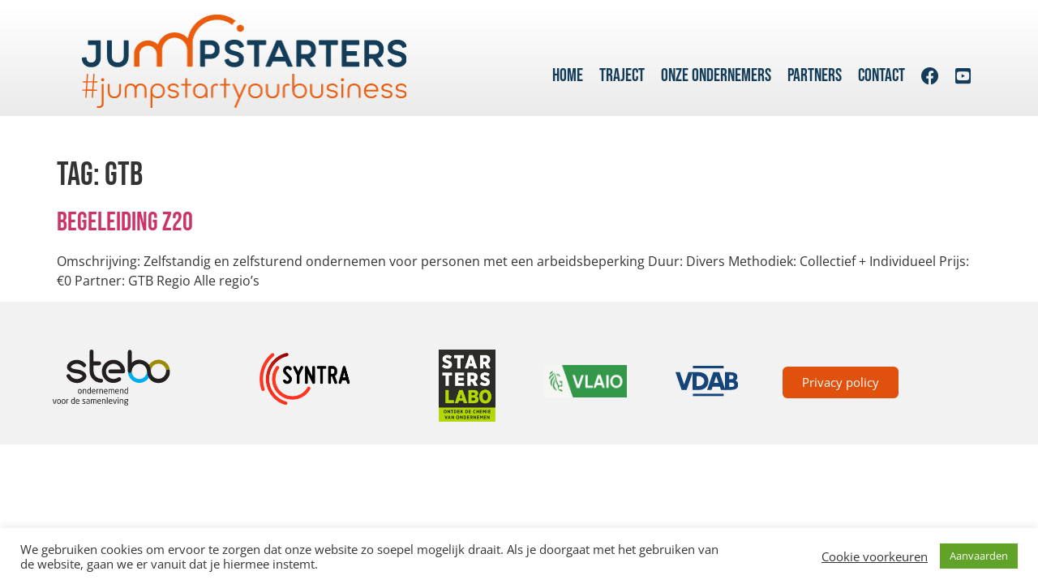

--- FILE ---
content_type: text/css
request_url: https://jumpstarters.be/wp-content/uploads/elementor/css/post-959.css?ver=1769591545
body_size: 692
content:
.elementor-959 .elementor-element.elementor-element-7b40414 > .elementor-container > .elementor-column > .elementor-widget-wrap{align-content:center;align-items:center;}.elementor-959 .elementor-element.elementor-element-7b40414:not(.elementor-motion-effects-element-type-background), .elementor-959 .elementor-element.elementor-element-7b40414 > .elementor-motion-effects-container > .elementor-motion-effects-layer{background-color:transparent;background-image:linear-gradient(180deg, #FFFFFF 0%, #17120F17 100%);}.elementor-959 .elementor-element.elementor-element-7b40414 > .elementor-container{max-width:1438px;}.elementor-959 .elementor-element.elementor-element-7b40414{transition:background 0.3s, border 0.3s, border-radius 0.3s, box-shadow 0.3s;margin-top:8px;margin-bottom:49px;}.elementor-959 .elementor-element.elementor-element-7b40414 > .elementor-background-overlay{transition:background 0.3s, border-radius 0.3s, opacity 0.3s;}.elementor-959 .elementor-element.elementor-element-f84e8f1 > .elementor-widget-container{margin:0px 0px 0px 0px;padding:0px 0px 0px 0px;}.elementor-959 .elementor-element.elementor-element-f84e8f1{text-align:end;}.elementor-959 .elementor-element.elementor-element-89eb63f > .elementor-widget-container{margin:37px 0px 0px 87px;}.elementor-959 .elementor-element.elementor-element-89eb63f .elementor-menu-toggle{margin-left:auto;}.elementor-959 .elementor-element.elementor-element-89eb63f .elementor-nav-menu .elementor-item{font-family:"Bebas Neue", Sans-serif;font-size:22px;font-weight:400;text-transform:uppercase;font-style:normal;letter-spacing:0px;}.elementor-959 .elementor-element.elementor-element-89eb63f .elementor-nav-menu--main .elementor-item{color:#123C58;fill:#123C58;padding-left:0px;padding-right:0px;}.elementor-959 .elementor-element.elementor-element-89eb63f .elementor-nav-menu--main .elementor-item.elementor-item-active{color:#EA5B0C;}.elementor-959 .elementor-element.elementor-element-89eb63f .e--pointer-framed .elementor-item:before{border-width:2px;}.elementor-959 .elementor-element.elementor-element-89eb63f .e--pointer-framed.e--animation-draw .elementor-item:before{border-width:0 0 2px 2px;}.elementor-959 .elementor-element.elementor-element-89eb63f .e--pointer-framed.e--animation-draw .elementor-item:after{border-width:2px 2px 0 0;}.elementor-959 .elementor-element.elementor-element-89eb63f .e--pointer-framed.e--animation-corners .elementor-item:before{border-width:2px 0 0 2px;}.elementor-959 .elementor-element.elementor-element-89eb63f .e--pointer-framed.e--animation-corners .elementor-item:after{border-width:0 2px 2px 0;}.elementor-959 .elementor-element.elementor-element-89eb63f .e--pointer-underline .elementor-item:after,
					 .elementor-959 .elementor-element.elementor-element-89eb63f .e--pointer-overline .elementor-item:before,
					 .elementor-959 .elementor-element.elementor-element-89eb63f .e--pointer-double-line .elementor-item:before,
					 .elementor-959 .elementor-element.elementor-element-89eb63f .e--pointer-double-line .elementor-item:after{height:2px;}.elementor-959 .elementor-element.elementor-element-89eb63f{--e-nav-menu-horizontal-menu-item-margin:calc( 20px / 2 );}.elementor-959 .elementor-element.elementor-element-89eb63f .elementor-nav-menu--main:not(.elementor-nav-menu--layout-horizontal) .elementor-nav-menu > li:not(:last-child){margin-bottom:20px;}.elementor-959 .elementor-element.elementor-element-89eb63f .elementor-nav-menu--dropdown .elementor-item, .elementor-959 .elementor-element.elementor-element-89eb63f .elementor-nav-menu--dropdown  .elementor-sub-item{text-transform:uppercase;}.elementor-theme-builder-content-area{height:400px;}.elementor-location-header:before, .elementor-location-footer:before{content:"";display:table;clear:both;}@media(min-width:768px){.elementor-959 .elementor-element.elementor-element-a95e1d9{width:39.91%;}.elementor-959 .elementor-element.elementor-element-a69e7fb{width:60.09%;}}

--- FILE ---
content_type: text/css
request_url: https://jumpstarters.be/wp-content/uploads/elementor/css/post-1699.css?ver=1769591545
body_size: 434
content:
.elementor-1699 .elementor-element.elementor-element-cf8bcdd:not(.elementor-motion-effects-element-type-background), .elementor-1699 .elementor-element.elementor-element-cf8bcdd > .elementor-motion-effects-container > .elementor-motion-effects-layer{background-color:#F2F2F2;}.elementor-1699 .elementor-element.elementor-element-cf8bcdd{transition:background 0.3s, border 0.3s, border-radius 0.3s, box-shadow 0.3s;padding:49px 0px 18px 0px;}.elementor-1699 .elementor-element.elementor-element-cf8bcdd > .elementor-background-overlay{transition:background 0.3s, border-radius 0.3s, opacity 0.3s;}.elementor-1699 .elementor-element.elementor-element-f2f8572 img{width:57%;border-radius:0px 0px 0px 0px;}.elementor-1699 .elementor-element.elementor-element-22e4a80{width:var( --container-widget-width, 105.904% );max-width:105.904%;--container-widget-width:105.904%;--container-widget-flex-grow:0;}.elementor-1699 .elementor-element.elementor-element-22e4a80 > .elementor-widget-container{padding:4px 0px 0px 0px;}.elementor-1699 .elementor-element.elementor-element-22e4a80 img{width:64%;}.elementor-1699 .elementor-element.elementor-element-c2f0025 img{width:58%;}.elementor-1699 .elementor-element.elementor-element-a1ffae4{width:var( --container-widget-width, 91.175% );max-width:91.175%;--container-widget-width:91.175%;--container-widget-flex-grow:0;}.elementor-1699 .elementor-element.elementor-element-a1ffae4 > .elementor-widget-container{padding:19px 0px 0px 0px;}.elementor-1699 .elementor-element.elementor-element-a1ffae4 img{border-radius:0px 0px 0px 0px;}.elementor-1699 .elementor-element.elementor-element-4b8de29 > .elementor-widget-container{padding:20px 0px 0px 0px;}.elementor-1699 .elementor-element.elementor-element-4b8de29 img{width:56%;}.elementor-1699 .elementor-element.elementor-element-addfc09 .elementor-button{background-color:#E0510D;border-radius:6px 6px 6px 6px;}.elementor-1699 .elementor-element.elementor-element-addfc09 > .elementor-widget-container{margin:21px 4px 5px 5px;}.elementor-theme-builder-content-area{height:400px;}.elementor-location-header:before, .elementor-location-footer:before{content:"";display:table;clear:both;}@media(min-width:768px){.elementor-1699 .elementor-element.elementor-element-6576738{width:24.119%;}.elementor-1699 .elementor-element.elementor-element-ad63ff6{width:18.971%;}.elementor-1699 .elementor-element.elementor-element-8431dcc{width:14.911%;}.elementor-1699 .elementor-element.elementor-element-47204c8{width:11.576%;}.elementor-1699 .elementor-element.elementor-element-eadb164{width:13.772%;}.elementor-1699 .elementor-element.elementor-element-db9a33d{width:15.964%;}}

--- FILE ---
content_type: image/svg+xml
request_url: https://jumpstarters.be/wp-content/uploads/2021/04/VDAB.svg
body_size: 1384
content:
<svg xmlns="http://www.w3.org/2000/svg" id="Layer_1" data-name="Layer 1" viewBox="0 0 195.02 95.09"><defs><style> .cls-1 { fill: #144478; } </style></defs><g><path class="cls-1" d="M.6,29.38H14.14L27.43,67.94,40.72,29.38H54.26L35.17,84.8H19.65Z" transform="translate(-0.6 -9.55)"></path><path class="cls-1" d="M53.33,84.8V29.38H73.55c9,0,16.4,3.11,21.53,8.12A26.89,26.89,0,0,1,103,57,28.82,28.82,0,0,1,99.88,70.3a25.42,25.42,0,0,1-9.59,10.34A31.33,31.33,0,0,1,74,84.8ZM66.19,41.49V72.73h5.39c6.73,0,11.39-2.27,14.42-5.34a14.94,14.94,0,0,0,4.29-10.34,14.34,14.34,0,0,0-5.13-10.68A21.28,21.28,0,0,0,71,41.49Z" transform="translate(-0.6 -9.55)"></path><path class="cls-1" d="M138.7,74.92H116l-3.4,9.88H99l19-55.42h18.76L155.94,84.8H142.11ZM120.19,62.85h14.3L127.34,42Z" transform="translate(-0.6 -9.55)"></path><path class="cls-1" d="M154.66,84.8V29.38H171.1a42.85,42.85,0,0,1,10.1,1.05,17.81,17.81,0,0,1,8.37,4.33,12.83,12.83,0,0,1,3.49,9.38,13.2,13.2,0,0,1-1.85,7A15.31,15.31,0,0,1,187,55.62c5.76,2.35,8.58,6.43,8.58,13,0,5-1.55,8.45-4.2,10.8s-6.4,3.75-10.73,4.46a90.12,90.12,0,0,1-14.21.88Zm12.87-46.3V51.37c4.88,0,8.2,0,10.39-.84s3-2.27,3-5.25c0-3.16-1-4.84-3.12-5.77s-5.42-1-10.09-1Zm0,23.26V75.68c5.34,0,9.38-.13,12.07-1.05a5.38,5.38,0,0,0,4.08-5.72c0-3.07-1.26-4.88-3.74-5.89s-6.1-1.26-10.68-1.26Z" transform="translate(-0.6 -9.55)"></path></g><rect class="cls-1" x="54.1" y="87.19" width="95.77" height="7.89"></rect><rect class="cls-1" x="54.1" width="95.77" height="7.89"></rect></svg>

--- FILE ---
content_type: image/svg+xml
request_url: https://jumpstarters.be/wp-content/uploads/2023/03/stebo-logo.svg
body_size: 11011
content:
<?xml version="1.0" encoding="UTF-8"?>
<svg xmlns="http://www.w3.org/2000/svg" id="Layer_1" data-name="Layer 1" viewBox="0 0 420.01 199.74">
  <defs>
    <style> .cls-1 { fill: #231f20; } .cls-2 { fill: #9c8c05; } .cls-3 { fill: #00aeef; } </style>
  </defs>
  <g>
    <path class="cls-1" d="M222.86,45a41.3,41.3,0,1,0,0,82.59,40.93,40.93,0,0,0,24.35-7.94,7,7,0,1,0-8.27-11.31,27,27,0,0,1-16.08,5.24,27.29,27.29,0,1,1,26.26-34.29H211.27a7,7,0,1,0,0,14h45.88a7,7,0,0,0,7-7A41.34,41.34,0,0,0,222.86,45Z" transform="translate(-5 -8.39)"></path>
    <path class="cls-1" d="M118.21,117.75c8.49-7.52,7.73-15.15,6.49-19-3.17-10-16-17.6-32.56-19.31-18.09-1.87-21.2-6.58-21.64-7.51-.75-1.59.5-3.63.6-3.8l0,0c5.48-7.59,17.08-10.93,27.66-8a27.16,27.16,0,0,1,13.42,8.62,7,7,0,1,0,10.69-9.07,41.24,41.24,0,0,0-20.32-13C86.18,42,68.51,47.52,59.61,60c0,0,0,.1-.06.15-.86,1.23-5.72,8.81-1.84,17.41s14.71,13.84,33,15.73c11.87,1.23,19.62,6.37,20.65,9.62.44,1.4-1,3.08-2.39,4.29a27.27,27.27,0,0,1-41.34-7.51,7,7,0,1,0-12.21,6.87,41.09,41.09,0,0,0,24.86,19.54,41.39,41.39,0,0,0,37.76-8.2h0s0,0,0,0l.09-.06s0-.07.07-.09Z" transform="translate(-5 -8.39)"></path>
    <path class="cls-2" d="M352,67.79c.19.38.38.77.56,1.15a40.93,40.93,0,0,1,3.22,10.36c.08.45.14.9.21,1.34a41.84,41.84,0,0,1,.41,5.4v0A27.27,27.27,0,0,1,411,85.6,6.88,6.88,0,0,1,413.1,81a3.93,3.93,0,0,1,.42-.29,6.65,6.65,0,0,1,1.71-1.12,6.9,6.9,0,0,1,2.66-.54,7,7,0,0,1,7,7,41.2,41.2,0,0,1-1.66,11.5A37,37,0,0,0,425,86a41.28,41.28,0,0,0-75.67-22.86h0A40.15,40.15,0,0,1,352,67.79Z" transform="translate(-5 -8.39)"></path>
    <path class="cls-1" d="M417.89,79a7,7,0,0,0-7,7,27.28,27.28,0,0,1-54.55.24h.09a41.24,41.24,0,0,0-68.59-30.91V16.24a7,7,0,0,0-14,0V85.48s0,.1,0,.16,0,.41,0,.61H274a6.88,6.88,0,0,0,13.7,0h.15a27.27,27.27,0,0,1,54.53-.54c0,.11-.06.19-.06.3a41.3,41.3,0,1,0,82.59,0,7,7,0,0,0-7-7Z" transform="translate(-5 -8.39)"></path>
    <path class="cls-3" d="M342.33,86.76a27.24,27.24,0,0,1-54.48-.63s0,.08,0,.12h-.15a6.88,6.88,0,0,1-13.7,0h-.14a41.28,41.28,0,0,0,75.52,22.83,41.05,41.05,0,0,1-7-22.32Z" transform="translate(-5 -8.39)"></path>
    <path class="cls-3" d="M273.85,85.64v0c0,.13,0,.27,0,.41s0,.08,0,.12c0-.17,0-.33,0-.49Z" transform="translate(-5 -8.39)"></path>
    <path class="cls-1" d="M178.41,112.69A27.32,27.32,0,0,1,151.13,85.4c0-.14-.08-.25-.08-.39s.08-.25.08-.39v-20h20.16a7,7,0,0,0,0-14H151.13V15.39a7,7,0,0,0-14,0V84.62c0,.14.07.26.07.39s-.07.25-.07.39a41.34,41.34,0,0,0,41.29,41.3,7,7,0,1,0,0-14Z" transform="translate(-5 -8.39)"></path>
    <path class="cls-1" d="M18.6,186.07a.47.47,0,0,0-.48-.51H16.46c-.24,0-.45.18-.57.57l-3.46,13.12c-.18.73-.36.88-.63.88s-.45-.15-.63-.88L7.71,186.13c-.12-.39-.33-.57-.57-.57H5.48a.47.47,0,0,0-.48.51.67.67,0,0,0,0,.22l4.06,14.32c.39,1.35,1.42,1.71,2.71,1.71s2.32-.36,2.71-1.71l4.06-14.32a.67.67,0,0,0,0-.22ZM34,195v-2.29c0-4.42-2.29-7.34-6.71-7.34s-6.68,2.92-6.68,7.34V195c0,4.42,2.26,7.34,6.68,7.34S34,199.4,34,195Zm-2.65,0c0,3.1-1.26,5-4.06,5s-4-2-4-5v-2.29c0-3.1,1.23-5,4-5s4.06,2,4.06,5V195Zm19,0v-2.29c0-4.42-2.29-7.34-6.71-7.34S37,188.27,37,192.69V195c0,4.42,2.25,7.34,6.68,7.34S50.4,199.4,50.4,195Zm-2.65,0c0,3.1-1.26,5-4.06,5s-4-2-4-5v-2.29c0-3.1,1.23-5,4-5s4.06,2,4.06,5V195Zm13.63-7.85v-1.24q0-.54-.63-.54a7.13,7.13,0,0,0-4.24,1.45v-.64a.58.58,0,0,0-.58-.6H54.52a.58.58,0,0,0-.57.6v15.35a.6.6,0,0,0,.57.6H56a.62.62,0,0,0,.61-.6V188.9a7.69,7.69,0,0,1,4.15-1.26c.42,0,.63-.18.63-.51Zm22.48,14V180.06a.55.55,0,0,0-.55-.57H81.78a.57.57,0,0,0-.57.57v5.59a22.09,22.09,0,0,0-3.52-.3c-4.4,0-6.56,2.65-6.56,7.37v2.17c0,4.51,2.07,7.43,6.56,7.43a29,29,0,0,0,5.53-.51c.55-.09.64-.3.64-.69Zm-2.65-1.29c-1,.09-2.5.18-3.52.18-3,0-3.91-1.84-3.91-5.12v-2.17c0-3.22,1-5.05,3.91-5.05a23.33,23.33,0,0,1,3.52.21v12Zm19.5-5.81v-1.63c0-4.27-2.23-7-6.62-7s-6.68,2.74-6.68,7v2.71c0,5.6,3.37,7.22,6.83,7.22a27.31,27.31,0,0,0,5.38-.51c.48-.09.6-.3.6-.69v-1a.43.43,0,0,0-.48-.43h-.15a39.47,39.47,0,0,1-5.35.34c-2.77,0-4.19-1.33-4.19-4.91v-.42h10.08a.59.59,0,0,0,.58-.66ZM98,192.66h-8v-.27c0-3.25,1.45-4.72,4-4.72S98,189,98,192.39v.27Zm24.19,5.3c0-1.78-.81-3.07-3.31-4.54l-3-1.78c-1.38-.81-2.08-1.38-2.08-2.29,0-1.53,1.12-1.74,2.8-1.74s3.61.15,4.67.24h.09a.46.46,0,0,0,.51-.51v-1a.58.58,0,0,0-.57-.61,28.36,28.36,0,0,0-4.7-.39c-3.1,0-5.44.87-5.44,4,0,1.9,1.23,3.19,3.07,4.31l3,1.8c1.72,1,2.26,1.6,2.26,2.5,0,1.62-1,2.14-3,2.14-1.08,0-3.28-.15-4.72-.33h-.12a.49.49,0,0,0-.54.45v1.05c0,.33.24.51.63.6a23.36,23.36,0,0,0,4.75.45c3.37,0,5.63-1.29,5.63-4.36Zm15.07,3.55V191c0-3.55-1.68-5.66-5.86-5.66a26.09,26.09,0,0,0-4.67.39c-.42.06-.63.24-.63.58v1.05c0,.39.27.48.54.48h.15a44.1,44.1,0,0,1,4.61-.24c2.34,0,3.22.87,3.22,3.4v1.2h-2.23c-5.36,0-7.25,1.63-7.25,4.88v.36c0,3.76,2.34,4.87,4.9,4.87a9.21,9.21,0,0,0,4.64-1.47v.66a.6.6,0,0,0,.6.6h1.38a.6.6,0,0,0,.6-.6ZM134.65,199a8.34,8.34,0,0,1-4.07,1.21c-1.74,0-2.77-.58-2.77-2.74v-.36c0-2.14,1-2.95,4.61-2.95h2.23V199Zm26.65,2.56V190.86c0-4.18-2.16-5.54-4.87-5.54a12,12,0,0,0-5,1.24,3.63,3.63,0,0,0-3-1.24,8.42,8.42,0,0,0-4.4,1.42v-.58a.58.58,0,0,0-.57-.6H142a.58.58,0,0,0-.58.6v15.35a.56.56,0,0,0,.52.6h1.59a.57.57,0,0,0,.54-.6v-12.7a9.17,9.17,0,0,1,3.67-1.17c1.57,0,2.32.54,2.32,3.16v10.71a.55.55,0,0,0,.51.6h1.6a.57.57,0,0,0,.54-.6V190.8a9,9,0,0,0-.27-2.35,10.4,10.4,0,0,1,3.52-.81c1.56,0,2.74.69,2.74,3.22v10.65a.6.6,0,0,0,.6.6h1.44a.6.6,0,0,0,.6-.6ZM178.15,194v-1.63c0-4.27-2.22-7-6.62-7s-6.68,2.74-6.68,7v2.71c0,5.6,3.37,7.22,6.83,7.22a27.34,27.34,0,0,0,5.39-.51c.48-.09.6-.3.6-.69v-1a.43.43,0,0,0-.48-.43H177a39.52,39.52,0,0,1-5.36.34c-2.76,0-4.18-1.33-4.18-4.91v-.42h10.08c.36,0,.57-.27.57-.66Zm-2.67-1.36h-8v-.27c0-3.25,1.45-4.72,4-4.72s3.95,1.32,3.95,4.72v.27Zm19,8.85v-9.9c0-4-1.62-6.26-5.23-6.26a9,9,0,0,0-4.79,1.39v-.58a.58.58,0,0,0-.57-.6h-1.5a.58.58,0,0,0-.58.6v15.35a.6.6,0,0,0,.58.6h1.47a.62.62,0,0,0,.6-.6v-12.7a9.58,9.58,0,0,1,4.06-1.17c2.29,0,3.31.93,3.31,4v9.9a.6.6,0,0,0,.61.6h1.44a.6.6,0,0,0,.6-.6Zm7,0V180.06a.55.55,0,0,0-.54-.57h-1.56a.55.55,0,0,0-.55.57v21.45a.57.57,0,0,0,.55.6h1.56a.57.57,0,0,0,.54-.6ZM218.62,194v-1.63c0-4.27-2.22-7-6.62-7s-6.68,2.74-6.68,7v2.71c0,5.6,3.37,7.22,6.83,7.22a27.41,27.41,0,0,0,5.39-.51c.48-.09.6-.3.6-.69v-1a.43.43,0,0,0-.48-.43h-.15a39.63,39.63,0,0,1-5.36.34c-2.77,0-4.18-1.33-4.18-4.91v-.42h10.08c.36,0,.57-.27.57-.66Zm-2.68-1.36h-8v-.27c0-3.25,1.44-4.72,4-4.72s3.94,1.32,3.94,4.72v.27Zm18.42-6.59a.47.47,0,0,0-.48-.51h-1.66c-.24,0-.45.18-.57.57l-3.46,13.12c-.18.73-.36.88-.63.88s-.45-.15-.63-.88l-3.46-13.12c-.12-.39-.34-.57-.58-.57h-1.65a.47.47,0,0,0-.48.51.67.67,0,0,0,0,.22l4.06,14.32c.39,1.35,1.41,1.71,2.71,1.71s2.31-.36,2.71-1.71l4.06-14.32a.67.67,0,0,0,0-.22Zm6.26-3.76v-2.4a.61.61,0,0,0-.61-.61h-1.53a.61.61,0,0,0-.6.61v2.4a.61.61,0,0,0,.6.61H240a.61.61,0,0,0,.61-.61Zm-.06,19.2V186.16a.6.6,0,0,0-.61-.6h-1.44a.6.6,0,0,0-.6.6v15.35a.6.6,0,0,0,.6.6H240a.6.6,0,0,0,.61-.6Zm17.12,0v-9.9c0-4-1.63-6.26-5.24-6.26a9,9,0,0,0-4.78,1.39v-.58a.58.58,0,0,0-.57-.6h-1.51a.58.58,0,0,0-.57.6v15.35a.6.6,0,0,0,.57.6h1.48a.62.62,0,0,0,.6-.6v-12.7a9.54,9.54,0,0,1,4.06-1.17c2.29,0,3.31.93,3.31,4v9.9a.6.6,0,0,0,.6.6h1.44a.6.6,0,0,0,.61-.6ZM275.46,187v-.79a.69.69,0,0,0-.69-.66h-6.59c-5.18,0-6.68,2.65-6.68,5.33v.24a4.44,4.44,0,0,0,1.38,3.49,2.47,2.47,0,0,0-1.23,2.17v0a2.47,2.47,0,0,0,1.38,2.34l.21.09a4.9,4.9,0,0,0-1.89,3.82v.28c0,2.94,2.16,4.78,6.92,4.78,4.93,0,6.86-1.78,6.86-4.66v-.24c0-2.83-2.83-3.68-5.78-4.43l-4.48-1.14c-.69-.18-.94-.45-.94-1a1.11,1.11,0,0,1,.76-1,8.66,8.66,0,0,0,3.49.6c4.63,0,6.68-1.83,6.68-5.14v-.24a4.17,4.17,0,0,0-1-3.1l1.09-.21c.33-.06.54-.18.54-.57Zm-3.22,4.12c0,1.8-.81,3.07-4.06,3.07-3.46,0-4.06-1.75-4.06-3.07v-.24c0-1.69.69-3.22,4.06-3.22s4.06,1.41,4.06,3.22v.24Zm.24,12.34c0,1.65-.78,2.61-4.21,2.61s-4.34-1.05-4.34-2.73v-.28a3.59,3.59,0,0,1,1.48-3.06l3.4.87c2.71.69,3.67,1.17,3.67,2.35v.24Z" transform="translate(-5 -8.39)"></path>
    <path class="cls-1" d="M108.8,158.87v-2.28c0-4.43-2.29-7.34-6.71-7.34s-6.68,2.91-6.68,7.34v2.28c0,4.43,2.26,7.35,6.68,7.35s6.71-2.92,6.71-7.35Zm-2.65,0c0,3.1-1.26,5-4.06,5s-4-2-4-5v-2.28c0-3.1,1.23-5,4-5s4.06,2,4.06,5v2.28ZM125,165.4v-9.9c0-4-1.63-6.25-5.24-6.25a9.07,9.07,0,0,0-4.78,1.38v-.57a.58.58,0,0,0-.57-.6h-1.51a.58.58,0,0,0-.57.6V165.4a.61.61,0,0,0,.57.61h1.48a.63.63,0,0,0,.6-.61V152.71a9.42,9.42,0,0,1,4.06-1.18c2.29,0,3.31.94,3.31,4v9.9a.61.61,0,0,0,.6.61h1.44a.61.61,0,0,0,.61-.61Zm16.27-.39V144a.55.55,0,0,0-.54-.57h-1.53a.57.57,0,0,0-.57.57v5.6a22.09,22.09,0,0,0-3.52-.3c-4.4,0-6.56,2.64-6.56,7.37v2.16c0,4.52,2.07,7.44,6.56,7.44a28.2,28.2,0,0,0,5.53-.52c.54-.09.63-.3.63-.69Zm-2.64-1.29c-1,.09-2.5.18-3.52.18-3,0-3.92-1.84-3.92-5.12v-2.16c0-3.22,1-5.06,3.92-5.06a23.41,23.41,0,0,1,3.52.21v11.95Zm19.49-5.81v-1.62c0-4.28-2.22-7-6.62-7s-6.68,2.73-6.68,7V159c0,5.6,3.37,7.23,6.83,7.23a26.58,26.58,0,0,0,5.39-.52c.48-.09.6-.3.6-.69v-1a.43.43,0,0,0-.48-.42H157a41.32,41.32,0,0,1-5.36.33c-2.76,0-4.18-1.32-4.18-4.91v-.42h10.08c.36,0,.57-.27.57-.66Zm-2.67-1.35h-8v-.27c0-3.25,1.45-4.73,4-4.73s3.95,1.33,3.95,4.73v.27ZM169.19,151v-1.23c0-.36-.21-.54-.64-.54a7.22,7.22,0,0,0-4.24,1.44v-.63a.58.58,0,0,0-.57-.6h-1.41a.58.58,0,0,0-.58.6V165.4a.61.61,0,0,0,.58.61h1.47a.63.63,0,0,0,.6-.61V152.8a7.67,7.67,0,0,1,4.15-1.27c.43,0,.64-.18.64-.51Zm15.52,14.38v-9.9c0-4-1.62-6.25-5.23-6.25a9.11,9.11,0,0,0-4.79,1.38v-.57a.58.58,0,0,0-.57-.6h-1.5a.58.58,0,0,0-.58.6V165.4a.61.61,0,0,0,.58.61h1.47a.63.63,0,0,0,.6-.61V152.71a9.46,9.46,0,0,1,4.06-1.18c2.29,0,3.31.94,3.31,4v9.9a.62.62,0,0,0,.61.61h1.44a.61.61,0,0,0,.6-.61Zm16.85-7.49v-1.62c0-4.28-2.22-7-6.62-7s-6.68,2.73-6.68,7V159c0,5.6,3.37,7.23,6.83,7.23a26.65,26.65,0,0,0,5.39-.52c.48-.09.6-.3.6-.69v-1a.43.43,0,0,0-.48-.42h-.15a41.43,41.43,0,0,1-5.36.33c-2.77,0-4.18-1.32-4.18-4.91v-.42H201c.36,0,.57-.27.57-.66Zm-2.68-1.35h-8v-.27c0-3.25,1.44-4.73,4-4.73s3.94,1.33,3.94,4.73v.27Zm26.21,8.84V154.75c0-4.18-2.17-5.53-4.87-5.53a12.13,12.13,0,0,0-5,1.23,3.66,3.66,0,0,0-3-1.23,8.47,8.47,0,0,0-4.39,1.41v-.57a.58.58,0,0,0-.57-.6h-1.51a.58.58,0,0,0-.57.6V165.4a.56.56,0,0,0,.51.61h1.6a.58.58,0,0,0,.54-.61V152.71a9,9,0,0,1,3.67-1.18c1.57,0,2.32.54,2.32,3.16V165.4a.56.56,0,0,0,.51.61h1.59a.59.59,0,0,0,.55-.61V154.69a8.65,8.65,0,0,0-.28-2.35,10.51,10.51,0,0,1,3.53-.81c1.56,0,2.73.69,2.73,3.22V165.4a.61.61,0,0,0,.6.61h1.45a.61.61,0,0,0,.6-.61Zm16.85-7.49v-1.62c0-4.28-2.23-7-6.62-7s-6.68,2.73-6.68,7V159c0,5.6,3.37,7.23,6.83,7.23a26.65,26.65,0,0,0,5.39-.52c.48-.09.6-.3.6-.69v-1a.43.43,0,0,0-.48-.42h-.15a41.43,41.43,0,0,1-5.36.33c-2.77,0-4.18-1.32-4.18-4.91v-.42h10.08c.36,0,.57-.27.57-.66Zm-2.68-1.35h-8v-.27c0-3.25,1.44-4.73,4-4.73s3.94,1.33,3.94,4.73v.27Zm19,8.84v-9.9c0-4-1.63-6.25-5.24-6.25a9.07,9.07,0,0,0-4.78,1.38v-.57a.58.58,0,0,0-.57-.6h-1.51a.58.58,0,0,0-.57.6V165.4a.61.61,0,0,0,.57.61h1.48a.63.63,0,0,0,.6-.61V152.71a9.42,9.42,0,0,1,4.06-1.18c2.29,0,3.31.94,3.31,4v9.9a.61.61,0,0,0,.6.61h1.45a.61.61,0,0,0,.6-.61ZM274.5,165V144a.55.55,0,0,0-.55-.57h-1.53a.57.57,0,0,0-.57.57v5.6a22.09,22.09,0,0,0-3.52-.3c-4.4,0-6.56,2.64-6.56,7.37v2.16c0,4.52,2.07,7.44,6.56,7.44a28.2,28.2,0,0,0,5.53-.52c.55-.09.64-.3.64-.69Zm-2.65-1.29c-1,.09-2.5.18-3.52.18-3,0-3.91-1.84-3.91-5.12v-2.16c0-3.22,1-5.06,3.91-5.06a23.33,23.33,0,0,1,3.52.21v11.95Z" transform="translate(-5 -8.39)"></path>
  </g>
</svg>
